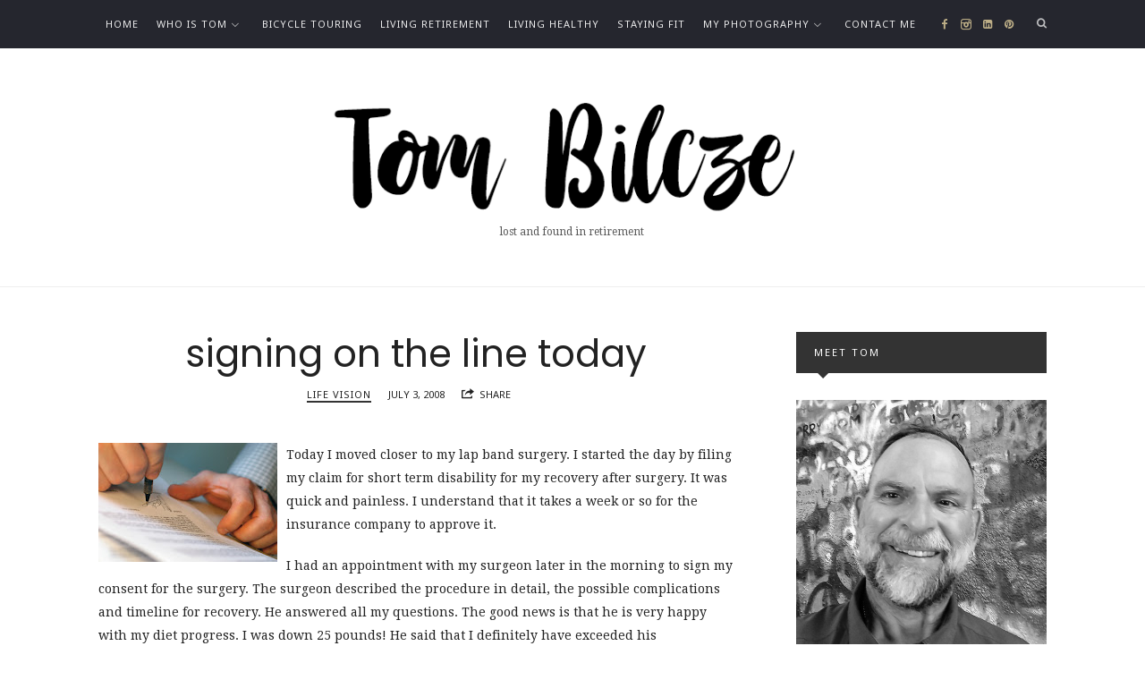

--- FILE ---
content_type: text/html; charset=UTF-8
request_url: http://tombilcze.com/2008/07/03/signing-on-the-line-today/
body_size: 14835
content:
<!doctype html>
<html lang="en" class="no-featured-area is-body-full-width is-single-post-title-default is-post-title-align-center is-post-media-fixed is-blog-text-align-center is-meta-with-none is-menu-fixed-width is-menu-sticky is-sidebar-right is-sidebar-sticky is-sidebar-align-left is-widget-title-align-left is-widget-solid-arrow is-footer-subscribe-dark is-footer-widgets-align-left is-footer-full-width is-menu-top is-menu-bar is-header-light is-header-full-width is-header-parallax-no is-menu-align-left is-menu-dark is-submenu-light-border is-submenu-align-center is-menu-uppercase is-featured-area-full is-slider-buttons-stick-to-edges is-slider-buttons-sharp-edges is-slider-buttons-dark is-slider-title-default is-slider-parallax-no is-slider-title-none-uppercase is-slider-more-link-show is-slider-more-link-button-style is-slider-text-align-center is-slider-v-align-center is-slider-h-align-center is-link-box-title-default is-link-box-title-transform-none is-link-box-text-align-center is-link-box-v-align-center is-link-box-parallax-no is-intro-align-center is-intro-text-dark is-intro-parallax-no is-more-link-button-style is-about-author-minimal is-related-posts-parallax-no is-related-posts-fixed is-share-links-minimal is-tagcloud-minimal is-nav-single-rounded is-nav-single-no-animated is-comments-minimal is-comments-image-square is-comment-form-minimal" data-title-ratio="0.6" data-link-box-title-ratio="0.5">
<head>
	<meta charset="UTF-8">
	<meta name="viewport" content="width=device-width, initial-scale=1">
				<link rel="profile" href="http://gmpg.org/xfn/11">
	<title>signing on the line today &#8211; Tom Bilcze</title>
<meta name='robots' content='max-image-preview:large' />
<link rel='dns-prefetch' href='//fonts.googleapis.com' />
<link rel="alternate" type="application/rss+xml" title="Tom Bilcze &raquo; Feed" href="http://tombilcze.com/feed/" />
<link rel="alternate" type="application/rss+xml" title="Tom Bilcze &raquo; Comments Feed" href="http://tombilcze.com/comments/feed/" />
<script type="text/javascript" id="wpp-js" src="http://tombilcze.com/wp-content/plugins/wordpress-popular-posts/assets/js/wpp.min.js?ver=7.3.6" data-sampling="0" data-sampling-rate="100" data-api-url="http://tombilcze.com/wp-json/wordpress-popular-posts" data-post-id="370" data-token="e68961c291" data-lang="0" data-debug="0"></script>
<link rel="alternate" type="application/rss+xml" title="Tom Bilcze &raquo; signing on the line today Comments Feed" href="http://tombilcze.com/2008/07/03/signing-on-the-line-today/feed/" />
<link rel="alternate" title="oEmbed (JSON)" type="application/json+oembed" href="http://tombilcze.com/wp-json/oembed/1.0/embed?url=http%3A%2F%2Ftombilcze.com%2F2008%2F07%2F03%2Fsigning-on-the-line-today%2F" />
<link rel="alternate" title="oEmbed (XML)" type="text/xml+oembed" href="http://tombilcze.com/wp-json/oembed/1.0/embed?url=http%3A%2F%2Ftombilcze.com%2F2008%2F07%2F03%2Fsigning-on-the-line-today%2F&#038;format=xml" />
		<!-- This site uses the Google Analytics by ExactMetrics plugin v8.11.1 - Using Analytics tracking - https://www.exactmetrics.com/ -->
		<!-- Note: ExactMetrics is not currently configured on this site. The site owner needs to authenticate with Google Analytics in the ExactMetrics settings panel. -->
					<!-- No tracking code set -->
				<!-- / Google Analytics by ExactMetrics -->
		<style id='wp-img-auto-sizes-contain-inline-css' type='text/css'>
img:is([sizes=auto i],[sizes^="auto," i]){contain-intrinsic-size:3000px 1500px}
/*# sourceURL=wp-img-auto-sizes-contain-inline-css */
</style>
<style id='wp-emoji-styles-inline-css' type='text/css'>

	img.wp-smiley, img.emoji {
		display: inline !important;
		border: none !important;
		box-shadow: none !important;
		height: 1em !important;
		width: 1em !important;
		margin: 0 0.07em !important;
		vertical-align: -0.1em !important;
		background: none !important;
		padding: 0 !important;
	}
/*# sourceURL=wp-emoji-styles-inline-css */
</style>
<style id='wp-block-library-inline-css' type='text/css'>
:root{--wp-block-synced-color:#7a00df;--wp-block-synced-color--rgb:122,0,223;--wp-bound-block-color:var(--wp-block-synced-color);--wp-editor-canvas-background:#ddd;--wp-admin-theme-color:#007cba;--wp-admin-theme-color--rgb:0,124,186;--wp-admin-theme-color-darker-10:#006ba1;--wp-admin-theme-color-darker-10--rgb:0,107,160.5;--wp-admin-theme-color-darker-20:#005a87;--wp-admin-theme-color-darker-20--rgb:0,90,135;--wp-admin-border-width-focus:2px}@media (min-resolution:192dpi){:root{--wp-admin-border-width-focus:1.5px}}.wp-element-button{cursor:pointer}:root .has-very-light-gray-background-color{background-color:#eee}:root .has-very-dark-gray-background-color{background-color:#313131}:root .has-very-light-gray-color{color:#eee}:root .has-very-dark-gray-color{color:#313131}:root .has-vivid-green-cyan-to-vivid-cyan-blue-gradient-background{background:linear-gradient(135deg,#00d084,#0693e3)}:root .has-purple-crush-gradient-background{background:linear-gradient(135deg,#34e2e4,#4721fb 50%,#ab1dfe)}:root .has-hazy-dawn-gradient-background{background:linear-gradient(135deg,#faaca8,#dad0ec)}:root .has-subdued-olive-gradient-background{background:linear-gradient(135deg,#fafae1,#67a671)}:root .has-atomic-cream-gradient-background{background:linear-gradient(135deg,#fdd79a,#004a59)}:root .has-nightshade-gradient-background{background:linear-gradient(135deg,#330968,#31cdcf)}:root .has-midnight-gradient-background{background:linear-gradient(135deg,#020381,#2874fc)}:root{--wp--preset--font-size--normal:16px;--wp--preset--font-size--huge:42px}.has-regular-font-size{font-size:1em}.has-larger-font-size{font-size:2.625em}.has-normal-font-size{font-size:var(--wp--preset--font-size--normal)}.has-huge-font-size{font-size:var(--wp--preset--font-size--huge)}.has-text-align-center{text-align:center}.has-text-align-left{text-align:left}.has-text-align-right{text-align:right}.has-fit-text{white-space:nowrap!important}#end-resizable-editor-section{display:none}.aligncenter{clear:both}.items-justified-left{justify-content:flex-start}.items-justified-center{justify-content:center}.items-justified-right{justify-content:flex-end}.items-justified-space-between{justify-content:space-between}.screen-reader-text{border:0;clip-path:inset(50%);height:1px;margin:-1px;overflow:hidden;padding:0;position:absolute;width:1px;word-wrap:normal!important}.screen-reader-text:focus{background-color:#ddd;clip-path:none;color:#444;display:block;font-size:1em;height:auto;left:5px;line-height:normal;padding:15px 23px 14px;text-decoration:none;top:5px;width:auto;z-index:100000}html :where(.has-border-color){border-style:solid}html :where([style*=border-top-color]){border-top-style:solid}html :where([style*=border-right-color]){border-right-style:solid}html :where([style*=border-bottom-color]){border-bottom-style:solid}html :where([style*=border-left-color]){border-left-style:solid}html :where([style*=border-width]){border-style:solid}html :where([style*=border-top-width]){border-top-style:solid}html :where([style*=border-right-width]){border-right-style:solid}html :where([style*=border-bottom-width]){border-bottom-style:solid}html :where([style*=border-left-width]){border-left-style:solid}html :where(img[class*=wp-image-]){height:auto;max-width:100%}:where(figure){margin:0 0 1em}html :where(.is-position-sticky){--wp-admin--admin-bar--position-offset:var(--wp-admin--admin-bar--height,0px)}@media screen and (max-width:600px){html :where(.is-position-sticky){--wp-admin--admin-bar--position-offset:0px}}

/*# sourceURL=wp-block-library-inline-css */
</style><style id='global-styles-inline-css' type='text/css'>
:root{--wp--preset--aspect-ratio--square: 1;--wp--preset--aspect-ratio--4-3: 4/3;--wp--preset--aspect-ratio--3-4: 3/4;--wp--preset--aspect-ratio--3-2: 3/2;--wp--preset--aspect-ratio--2-3: 2/3;--wp--preset--aspect-ratio--16-9: 16/9;--wp--preset--aspect-ratio--9-16: 9/16;--wp--preset--color--black: #000000;--wp--preset--color--cyan-bluish-gray: #abb8c3;--wp--preset--color--white: #ffffff;--wp--preset--color--pale-pink: #f78da7;--wp--preset--color--vivid-red: #cf2e2e;--wp--preset--color--luminous-vivid-orange: #ff6900;--wp--preset--color--luminous-vivid-amber: #fcb900;--wp--preset--color--light-green-cyan: #7bdcb5;--wp--preset--color--vivid-green-cyan: #00d084;--wp--preset--color--pale-cyan-blue: #8ed1fc;--wp--preset--color--vivid-cyan-blue: #0693e3;--wp--preset--color--vivid-purple: #9b51e0;--wp--preset--gradient--vivid-cyan-blue-to-vivid-purple: linear-gradient(135deg,rgb(6,147,227) 0%,rgb(155,81,224) 100%);--wp--preset--gradient--light-green-cyan-to-vivid-green-cyan: linear-gradient(135deg,rgb(122,220,180) 0%,rgb(0,208,130) 100%);--wp--preset--gradient--luminous-vivid-amber-to-luminous-vivid-orange: linear-gradient(135deg,rgb(252,185,0) 0%,rgb(255,105,0) 100%);--wp--preset--gradient--luminous-vivid-orange-to-vivid-red: linear-gradient(135deg,rgb(255,105,0) 0%,rgb(207,46,46) 100%);--wp--preset--gradient--very-light-gray-to-cyan-bluish-gray: linear-gradient(135deg,rgb(238,238,238) 0%,rgb(169,184,195) 100%);--wp--preset--gradient--cool-to-warm-spectrum: linear-gradient(135deg,rgb(74,234,220) 0%,rgb(151,120,209) 20%,rgb(207,42,186) 40%,rgb(238,44,130) 60%,rgb(251,105,98) 80%,rgb(254,248,76) 100%);--wp--preset--gradient--blush-light-purple: linear-gradient(135deg,rgb(255,206,236) 0%,rgb(152,150,240) 100%);--wp--preset--gradient--blush-bordeaux: linear-gradient(135deg,rgb(254,205,165) 0%,rgb(254,45,45) 50%,rgb(107,0,62) 100%);--wp--preset--gradient--luminous-dusk: linear-gradient(135deg,rgb(255,203,112) 0%,rgb(199,81,192) 50%,rgb(65,88,208) 100%);--wp--preset--gradient--pale-ocean: linear-gradient(135deg,rgb(255,245,203) 0%,rgb(182,227,212) 50%,rgb(51,167,181) 100%);--wp--preset--gradient--electric-grass: linear-gradient(135deg,rgb(202,248,128) 0%,rgb(113,206,126) 100%);--wp--preset--gradient--midnight: linear-gradient(135deg,rgb(2,3,129) 0%,rgb(40,116,252) 100%);--wp--preset--font-size--small: 13px;--wp--preset--font-size--medium: 20px;--wp--preset--font-size--large: 36px;--wp--preset--font-size--x-large: 42px;--wp--preset--spacing--20: 0.44rem;--wp--preset--spacing--30: 0.67rem;--wp--preset--spacing--40: 1rem;--wp--preset--spacing--50: 1.5rem;--wp--preset--spacing--60: 2.25rem;--wp--preset--spacing--70: 3.38rem;--wp--preset--spacing--80: 5.06rem;--wp--preset--shadow--natural: 6px 6px 9px rgba(0, 0, 0, 0.2);--wp--preset--shadow--deep: 12px 12px 50px rgba(0, 0, 0, 0.4);--wp--preset--shadow--sharp: 6px 6px 0px rgba(0, 0, 0, 0.2);--wp--preset--shadow--outlined: 6px 6px 0px -3px rgb(255, 255, 255), 6px 6px rgb(0, 0, 0);--wp--preset--shadow--crisp: 6px 6px 0px rgb(0, 0, 0);}:where(.is-layout-flex){gap: 0.5em;}:where(.is-layout-grid){gap: 0.5em;}body .is-layout-flex{display: flex;}.is-layout-flex{flex-wrap: wrap;align-items: center;}.is-layout-flex > :is(*, div){margin: 0;}body .is-layout-grid{display: grid;}.is-layout-grid > :is(*, div){margin: 0;}:where(.wp-block-columns.is-layout-flex){gap: 2em;}:where(.wp-block-columns.is-layout-grid){gap: 2em;}:where(.wp-block-post-template.is-layout-flex){gap: 1.25em;}:where(.wp-block-post-template.is-layout-grid){gap: 1.25em;}.has-black-color{color: var(--wp--preset--color--black) !important;}.has-cyan-bluish-gray-color{color: var(--wp--preset--color--cyan-bluish-gray) !important;}.has-white-color{color: var(--wp--preset--color--white) !important;}.has-pale-pink-color{color: var(--wp--preset--color--pale-pink) !important;}.has-vivid-red-color{color: var(--wp--preset--color--vivid-red) !important;}.has-luminous-vivid-orange-color{color: var(--wp--preset--color--luminous-vivid-orange) !important;}.has-luminous-vivid-amber-color{color: var(--wp--preset--color--luminous-vivid-amber) !important;}.has-light-green-cyan-color{color: var(--wp--preset--color--light-green-cyan) !important;}.has-vivid-green-cyan-color{color: var(--wp--preset--color--vivid-green-cyan) !important;}.has-pale-cyan-blue-color{color: var(--wp--preset--color--pale-cyan-blue) !important;}.has-vivid-cyan-blue-color{color: var(--wp--preset--color--vivid-cyan-blue) !important;}.has-vivid-purple-color{color: var(--wp--preset--color--vivid-purple) !important;}.has-black-background-color{background-color: var(--wp--preset--color--black) !important;}.has-cyan-bluish-gray-background-color{background-color: var(--wp--preset--color--cyan-bluish-gray) !important;}.has-white-background-color{background-color: var(--wp--preset--color--white) !important;}.has-pale-pink-background-color{background-color: var(--wp--preset--color--pale-pink) !important;}.has-vivid-red-background-color{background-color: var(--wp--preset--color--vivid-red) !important;}.has-luminous-vivid-orange-background-color{background-color: var(--wp--preset--color--luminous-vivid-orange) !important;}.has-luminous-vivid-amber-background-color{background-color: var(--wp--preset--color--luminous-vivid-amber) !important;}.has-light-green-cyan-background-color{background-color: var(--wp--preset--color--light-green-cyan) !important;}.has-vivid-green-cyan-background-color{background-color: var(--wp--preset--color--vivid-green-cyan) !important;}.has-pale-cyan-blue-background-color{background-color: var(--wp--preset--color--pale-cyan-blue) !important;}.has-vivid-cyan-blue-background-color{background-color: var(--wp--preset--color--vivid-cyan-blue) !important;}.has-vivid-purple-background-color{background-color: var(--wp--preset--color--vivid-purple) !important;}.has-black-border-color{border-color: var(--wp--preset--color--black) !important;}.has-cyan-bluish-gray-border-color{border-color: var(--wp--preset--color--cyan-bluish-gray) !important;}.has-white-border-color{border-color: var(--wp--preset--color--white) !important;}.has-pale-pink-border-color{border-color: var(--wp--preset--color--pale-pink) !important;}.has-vivid-red-border-color{border-color: var(--wp--preset--color--vivid-red) !important;}.has-luminous-vivid-orange-border-color{border-color: var(--wp--preset--color--luminous-vivid-orange) !important;}.has-luminous-vivid-amber-border-color{border-color: var(--wp--preset--color--luminous-vivid-amber) !important;}.has-light-green-cyan-border-color{border-color: var(--wp--preset--color--light-green-cyan) !important;}.has-vivid-green-cyan-border-color{border-color: var(--wp--preset--color--vivid-green-cyan) !important;}.has-pale-cyan-blue-border-color{border-color: var(--wp--preset--color--pale-cyan-blue) !important;}.has-vivid-cyan-blue-border-color{border-color: var(--wp--preset--color--vivid-cyan-blue) !important;}.has-vivid-purple-border-color{border-color: var(--wp--preset--color--vivid-purple) !important;}.has-vivid-cyan-blue-to-vivid-purple-gradient-background{background: var(--wp--preset--gradient--vivid-cyan-blue-to-vivid-purple) !important;}.has-light-green-cyan-to-vivid-green-cyan-gradient-background{background: var(--wp--preset--gradient--light-green-cyan-to-vivid-green-cyan) !important;}.has-luminous-vivid-amber-to-luminous-vivid-orange-gradient-background{background: var(--wp--preset--gradient--luminous-vivid-amber-to-luminous-vivid-orange) !important;}.has-luminous-vivid-orange-to-vivid-red-gradient-background{background: var(--wp--preset--gradient--luminous-vivid-orange-to-vivid-red) !important;}.has-very-light-gray-to-cyan-bluish-gray-gradient-background{background: var(--wp--preset--gradient--very-light-gray-to-cyan-bluish-gray) !important;}.has-cool-to-warm-spectrum-gradient-background{background: var(--wp--preset--gradient--cool-to-warm-spectrum) !important;}.has-blush-light-purple-gradient-background{background: var(--wp--preset--gradient--blush-light-purple) !important;}.has-blush-bordeaux-gradient-background{background: var(--wp--preset--gradient--blush-bordeaux) !important;}.has-luminous-dusk-gradient-background{background: var(--wp--preset--gradient--luminous-dusk) !important;}.has-pale-ocean-gradient-background{background: var(--wp--preset--gradient--pale-ocean) !important;}.has-electric-grass-gradient-background{background: var(--wp--preset--gradient--electric-grass) !important;}.has-midnight-gradient-background{background: var(--wp--preset--gradient--midnight) !important;}.has-small-font-size{font-size: var(--wp--preset--font-size--small) !important;}.has-medium-font-size{font-size: var(--wp--preset--font-size--medium) !important;}.has-large-font-size{font-size: var(--wp--preset--font-size--large) !important;}.has-x-large-font-size{font-size: var(--wp--preset--font-size--x-large) !important;}
/*# sourceURL=global-styles-inline-css */
</style>

<link rel='stylesheet' id='swiper-css-css' href='http://tombilcze.com/wp-content/plugins/instagram-widget-by-wpzoom/dist/styles/library/swiper.css?ver=7.4.1' type='text/css' media='all' />
<link rel='stylesheet' id='dashicons-css' href='http://tombilcze.com/wp-includes/css/dashicons.min.css?ver=6.9' type='text/css' media='all' />
<link rel='stylesheet' id='magnific-popup-css' href='http://tombilcze.com/wp-content/plugins/instagram-widget-by-wpzoom/dist/styles/library/magnific-popup.css?ver=2.3.2' type='text/css' media='all' />
<link rel='stylesheet' id='wpz-insta_block-frontend-style-css' href='http://tombilcze.com/wp-content/plugins/instagram-widget-by-wpzoom/dist/styles/frontend/index.css?ver=css-4b331c57b581' type='text/css' media='all' />
<style id='classic-theme-styles-inline-css' type='text/css'>
/*! This file is auto-generated */
.wp-block-button__link{color:#fff;background-color:#32373c;border-radius:9999px;box-shadow:none;text-decoration:none;padding:calc(.667em + 2px) calc(1.333em + 2px);font-size:1.125em}.wp-block-file__button{background:#32373c;color:#fff;text-decoration:none}
/*# sourceURL=/wp-includes/css/classic-themes.min.css */
</style>
<link rel='stylesheet' id='jquery.fancybox-css' href='http://tombilcze.com/wp-content/plugins/fancy-box/jquery.fancybox.css?ver=1.2.6' type='text/css' media='all' />
<link rel='stylesheet' id='fontello-css' href='http://tombilcze.com/wp-content/plugins/theblogger-shortcodes/css/fonts/fontello/css/fontello.css' type='text/css' media='all' />
<link rel='stylesheet' id='theblogger-shortcodes-css' href='http://tombilcze.com/wp-content/plugins/theblogger-shortcodes/css/shortcodes.css' type='text/css' media='all' />
<link rel='stylesheet' id='wordpress-popular-posts-css-css' href='http://tombilcze.com/wp-content/plugins/wordpress-popular-posts/assets/css/wpp.css?ver=7.3.6' type='text/css' media='all' />
<link rel='stylesheet' id='theblogger-fonts-css' href='//fonts.googleapis.com/css?family=PT+Mono%7CComfortaa%3A300%7CNoto+Sans%3A400%2C400italic%2C700%2C700italic%7CArimo%3A400%2C400italic%2C700%2C700italic&#038;ver=1.0.0' type='text/css' media='all' />
<link rel='stylesheet' id='normalize-css' href='http://tombilcze.com/wp-content/themes/theblogger/css/normalize.css' type='text/css' media='all' />
<link rel='stylesheet' id='bootstrap-css' href='http://tombilcze.com/wp-content/themes/theblogger/css/bootstrap.css' type='text/css' media='all' />
<link rel='stylesheet' id='fluidbox-css' href='http://tombilcze.com/wp-content/themes/theblogger/js/fluidbox/fluidbox.css' type='text/css' media='all' />
<link rel='stylesheet' id='owl-carousel-css' href='http://tombilcze.com/wp-content/themes/theblogger/js/owl-carousel/owl.carousel.css' type='text/css' media='all' />
<link rel='stylesheet' id='theblogger-main-css' href='http://tombilcze.com/wp-content/themes/theblogger/css/main.css' type='text/css' media='all' />
<link rel='stylesheet' id='theblogger-768-css' href='http://tombilcze.com/wp-content/themes/theblogger/css/768.css' type='text/css' media='all' />
<link rel='stylesheet' id='theblogger-992-css' href='http://tombilcze.com/wp-content/themes/theblogger/css/992.css' type='text/css' media='all' />
<link rel='stylesheet' id='theblogger-style-css' href='http://tombilcze.com/wp-content/themes/theblogger-child/style.css' type='text/css' media='all' />
<link rel='stylesheet' id='theblogger-main-style-css' href='http://tombilcze.com/wp-content/themes/theblogger/demos/mona/css/style.css' type='text/css' media='all' />
<style id='theblogger-main-style-inline-css' type='text/css'>
@import '//fonts.googleapis.com/css?family=Comfortaa%3A400%2C700%2C400italic%2C700italic';
@import '//fonts.googleapis.com/css?family=Noto+Sans%3A400%2C700%2C400italic%2C700italic';
@import '//fonts.googleapis.com/css?family=Poppins%3A400%2C700%2C400italic%2C700italic';
@import '//fonts.googleapis.com/css?family=Droid+Serif%3A400%2C700%2C400italic%2C700italic';

.site-title { font-family: 'Comfortaa'; }

.nav-menu, .entry-meta, .owl-buttons, .more-link, label, input[type=submit], input[type=button], button, .button, .page-links, .navigation, .entry-title i, .site-info { font-family: 'Noto Sans'; }

.widget-title { font-family: 'Noto Sans'; }

h1, .entry-title, .footer-subscribe h3, .widget_categories ul li, .widget_recent_entries ul li a, .widget_pages ul li, .widget_nav_menu ul li, .widget_archive ul li, .widget_most_recommended_posts ul li a, .widget_calendar table caption, .tptn_title, .nav-single a { font-family: 'Poppins'; }

h2, h3, h4, h5, h6, blockquote, .tab-titles { font-family: 'Noto Sans'; }

.slider-box .entry-title { font-family: 'Poppins'; }

body, input, textarea, select, button { font-family: 'Droid Serif'; }

.link-box .entry-title { font-family: 'Poppins'; }

@media screen and (min-width: 992px) { .blog-small .entry-title { font-size: 20px; } }

@media screen and (min-width: 992px) { h1 { font-size: 42px; } }

@media screen and (min-width: 992px) { .nav-menu ul ul { font-size: 10px; } }

.site-title { font-weight: 400; }

h1, .entry-title, .footer-subscribe h3 { font-weight: 400; }

h2, h3, h4, h5, h6, blockquote, .comment-meta .fn { font-weight: 700; }

.slider-box .entry-title { font-weight: 400; }

.widget-title { font-weight: 400; }

@media screen and (min-width: 992px) { .nav-menu > ul { font-weight: 400; } }

h1, .entry-title, .footer-subscribe h3, .widget_categories ul li, .widget_recent_entries ul li, .widget_pages ul li, .widget_archive ul li, .widget_calendar table caption, .tptn_title, .nav-single a { text-transform: none; }

h2, h3, h4, h5, h6, blockquote, .comment-meta .fn { text-transform: none; }

@media screen and (min-width: 992px) { .site-header .site-title img { max-height: 140px; } }

@media screen and (min-width: 992px) { .intro { padding: 50px 0; } }

.site-header .header-wrap { background-color: #ffffff; }

.header-wrap:before { opacity: 0.4; }

.site-header .menu-wrap { background-color: #25262e; }

body { color: #222222; }

body { background: #ffffff; }

.site .footer-subscribe { background: #25262e; }

input[type=submit]:hover, input[type=button]:hover, button:hover, a.button:hover, .more-link:hover { background-color: #333333; }
/*# sourceURL=theblogger-main-style-inline-css */
</style>
<link rel='stylesheet' id='gca-column-styles-css' href='http://tombilcze.com/wp-content/plugins/genesis-columns-advanced/css/gca-column-styles.css?ver=6.9' type='text/css' media='all' />
<script type="text/javascript" src="http://tombilcze.com/wp-includes/js/jquery/jquery.min.js?ver=3.7.1" id="jquery-core-js"></script>
<script type="text/javascript" src="http://tombilcze.com/wp-includes/js/jquery/jquery-migrate.min.js?ver=3.4.1" id="jquery-migrate-js"></script>
<script type="text/javascript" src="http://tombilcze.com/wp-content/plugins/fancy-box/jquery.fancybox.js?ver=1.2.6" id="jquery.fancybox-js"></script>
<script type="text/javascript" src="http://tombilcze.com/wp-content/plugins/fancy-box/jquery.easing.js?ver=1.3" id="jquery.easing-js"></script>
<script type="text/javascript" src="http://tombilcze.com/wp-includes/js/underscore.min.js?ver=1.13.7" id="underscore-js"></script>
<script type="text/javascript" id="wp-util-js-extra">
/* <![CDATA[ */
var _wpUtilSettings = {"ajax":{"url":"/wp-admin/admin-ajax.php"}};
//# sourceURL=wp-util-js-extra
/* ]]> */
</script>
<script type="text/javascript" src="http://tombilcze.com/wp-includes/js/wp-util.min.js?ver=6.9" id="wp-util-js"></script>
<script type="text/javascript" src="http://tombilcze.com/wp-content/plugins/instagram-widget-by-wpzoom/dist/scripts/library/magnific-popup.js?ver=1768904317" id="magnific-popup-js"></script>
<script type="text/javascript" src="http://tombilcze.com/wp-content/plugins/instagram-widget-by-wpzoom/dist/scripts/library/swiper.js?ver=7.4.1" id="swiper-js-js"></script>
<script type="text/javascript" src="http://tombilcze.com/wp-content/plugins/instagram-widget-by-wpzoom/dist/scripts/frontend/block.js?ver=6c9dcb21b2da662ca82d" id="wpz-insta_block-frontend-script-js"></script>
<link rel="https://api.w.org/" href="http://tombilcze.com/wp-json/" /><link rel="alternate" title="JSON" type="application/json" href="http://tombilcze.com/wp-json/wp/v2/posts/370" /><link rel="EditURI" type="application/rsd+xml" title="RSD" href="http://tombilcze.com/xmlrpc.php?rsd" />
<meta name="generator" content="WordPress 6.9" />
<link rel="canonical" href="http://tombilcze.com/2008/07/03/signing-on-the-line-today/" />
<link rel='shortlink' href='http://tombilcze.com/?p=370' />
<script type="text/javascript">
  jQuery(document).ready(function($){
    var select = $('a[href$=".bmp"],a[href$=".gif"],a[href$=".jpg"],a[href$=".jpeg"],a[href$=".png"],a[href$=".BMP"],a[href$=".GIF"],a[href$=".JPG"],a[href$=".JPEG"],a[href$=".PNG"]');
    select.attr('rel', 'fancybox');
    select.fancybox();
  });
</script>

<!-- WP Youtube Player 1.7 by unijimpe -->
            <style id="wpp-loading-animation-styles">@-webkit-keyframes bgslide{from{background-position-x:0}to{background-position-x:-200%}}@keyframes bgslide{from{background-position-x:0}to{background-position-x:-200%}}.wpp-widget-block-placeholder,.wpp-shortcode-placeholder{margin:0 auto;width:60px;height:3px;background:#dd3737;background:linear-gradient(90deg,#dd3737 0%,#571313 10%,#dd3737 100%);background-size:200% auto;border-radius:3px;-webkit-animation:bgslide 1s infinite linear;animation:bgslide 1s infinite linear}</style>
            </head>

<body class="wp-singular post-template-default single single-post postid-370 single-format-standard wp-theme-theblogger wp-child-theme-theblogger-child">
    <div id="page" class="hfeed site">
        <header id="masthead" class="site-header" role="banner">
						<div class="header-wrap" data-parallax-video="">
				<div class="header-wrap-inner">
													<nav id="site-navigation" class="main-navigation site-navigation" role="navigation">
									<div class="menu-wrap">
										<div class="layout-medium">
											<a class="menu-toggle">
												<span class="lines"></span>
											</a>
											
																						
											<div class="nav-menu">
												<ul id="menu-header-menu" class="menu-custom"><li id="menu-item-3096" class="menu-item menu-item-type-custom menu-item-object-custom menu-item-home menu-item-3096"><a href="http://tombilcze.com/" title="My front door on the web">Home</a></li>
<li id="menu-item-3092" class="menu-item menu-item-type-post_type menu-item-object-page menu-item-has-children menu-item-3092"><a href="http://tombilcze.com/about-this-blog/" title="Get to know more about me">Who is Tom</a>
<ul class="sub-menu">
	<li id="menu-item-5853" class="menu-item menu-item-type-post_type menu-item-object-page menu-item-has-children menu-item-5853"><a href="http://tombilcze.com/life-blueprint-for-the-20s/">Life Blueprint</a>
	<ul class="sub-menu">
		<li id="menu-item-5855" class="menu-item menu-item-type-post_type menu-item-object-page menu-item-5855"><a href="http://tombilcze.com/life-habits-for-the-20s/">Habits for the 20s</a></li>
	</ul>
</li>
</ul>
</li>
<li id="menu-item-6482" class="menu-item menu-item-type-taxonomy menu-item-object-category menu-item-6482"><a href="http://tombilcze.com/category/bicycletouring/">Bicycle Touring</a></li>
<li id="menu-item-4758" class="menu-item menu-item-type-taxonomy menu-item-object-category menu-item-4758"><a href="http://tombilcze.com/category/retirement/" title="My random thoughts about retirement">Living Retirement</a></li>
<li id="menu-item-4759" class="menu-item menu-item-type-taxonomy menu-item-object-category menu-item-4759"><a href="http://tombilcze.com/category/health/" title="Eating well and developing healthy habits">Living healthy</a></li>
<li id="menu-item-4760" class="menu-item menu-item-type-taxonomy menu-item-object-category menu-item-4760"><a href="http://tombilcze.com/category/fitness/" title="Hitting the gym and being an active person">Staying fit</a></li>
<li id="menu-item-4885" class="menu-item menu-item-type-post_type menu-item-object-portfolio menu-item-has-children menu-item-4885"><a href="http://tombilcze.com/portfolio/my-photo-galleries/" title="A sampling of some of my favorite photos">My photography</a>
<ul class="sub-menu">
	<li id="menu-item-6321" class="menu-item menu-item-type-post_type menu-item-object-portfolio menu-item-6321"><a href="http://tombilcze.com/portfolio/2021-thru-toms-camera-lens/">2021 thru Tom’s camera lens</a></li>
	<li id="menu-item-6284" class="menu-item menu-item-type-post_type menu-item-object-portfolio menu-item-6284"><a href="http://tombilcze.com/portfolio/2020-thru-toms-camera-lens/">2020 thru Tom’s camera lens</a></li>
	<li id="menu-item-5811" class="menu-item menu-item-type-post_type menu-item-object-portfolio menu-item-5811"><a href="http://tombilcze.com/portfolio/2019-thru-toms-camera-lens/">2019 thru Tom’s camera lens</a></li>
	<li id="menu-item-5166" class="menu-item menu-item-type-post_type menu-item-object-portfolio menu-item-5166"><a href="http://tombilcze.com/portfolio/2018_knox_county_fair_entries/">2018 Knox County Fair Photography Show</a></li>
	<li id="menu-item-5993" class="menu-item menu-item-type-post_type menu-item-object-portfolio menu-item-5993"><a href="http://tombilcze.com/portfolio/bohemian-rhapsody/">Bohemian Rhapsody</a></li>
	<li id="menu-item-5074" class="menu-item menu-item-type-post_type menu-item-object-portfolio menu-item-5074"><a href="http://tombilcze.com/portfolio/the-gulyas-road/">The Gulyas Road</a></li>
	<li id="menu-item-4762" class="menu-item menu-item-type-post_type menu-item-object-portfolio menu-item-4762"><a href="http://tombilcze.com/portfolio/2017_knox_county_fair_entries/" title="Photos I entered in the 2017 Knox County Fair">2017 Knox County Fair Album</a></li>
</ul>
</li>
<li id="menu-item-3416" class="menu-item menu-item-type-post_type menu-item-object-page menu-item-3416"><a href="http://tombilcze.com/contact-us/" title="Send me an email">Contact Me</a></li>
</ul>											</div> <!-- .nav-menu -->
											
																									<a class="search-toggle toggle-link"></a>
														
														<div class="search-container">
															<div class="search-box" role="search">
																<form class="search-form" method="get" action="http://tombilcze.com/">
																	<label>
																		<span>
																			Search for																		</span>
																		<input type="search" id="search-field" name="s" placeholder="type and hit enter">
																	</label>
																	<input type="submit" class="search-submit" value="Search">
																</form> <!-- .search-form -->
															</div> <!-- .search-box -->
														</div> <!-- .search-container -->
																								
																									<div class="social-container">
																			<a class="social-link facebook" target="_blank" href="https://www.facebook.com/tombilcze"></a>
							<a class="social-link instagram" target="_blank" href="https://www.instagram.com/tombilcze/"></a>
							<a class="social-link linkedin" target="_blank" href="https://www.linkedin.com/in/tombilcze/"></a>
							<a class="social-link pinterest" target="_blank" href="https://www.pinterest.com/tombilcze/"></a>
																	</div> <!-- .social-container -->
																							</div> <!-- .layout-medium -->
									</div> <!-- .menu-wrap -->
								</nav> <!-- #site-navigation .main-navigation .site-navigation -->
															<div class="site-branding">
																					<h1 class="site-title">
													<a href="http://tombilcze.com/" rel="home">
														<span class="screen-reader-text">Tom Bilcze</span>
																												<img alt="Tom Bilcze" src="//tombilcze.com/wp-content/uploads/2018/01/Tom_Bilcze_Header.png">
													</a>
												</h1> <!-- .site-title -->
																				
																					<p class="site-description">
													lost and found in retirement												</p> <!-- .site-description -->
																			</div> <!-- .site-branding -->
											</div> <!-- .header-wrap-inner -->
			</div> <!-- .header-wrap -->
        </header> <!-- #masthead .site-header -->













<div id="main" class="site-main">
	<div class="layout-medium">
		<div id="primary" class="content-area with-sidebar">
			<div id="content" class="site-content" role="main">
				<article id="post-370" class="post-370 post type-post status-publish format-standard hentry category-wellness tag-lapband-2 tag-mylife tag-wls-2">
								<div class="post-header post-header-classic is-cat-link-border-bottom">
							<header class="entry-header">
				<h1 class="entry-title">signing on the line today</h1>					<div class="entry-meta below-title">
									<span class="cat-links">
				<span class="prefix">
					in				</span>
				<a href="http://tombilcze.com/category/wellness/" rel="category tag">Life vision</a>			</span>
					<span class="posted-on">
				<span class="prefix">
					on				</span>
				<a href="http://tombilcze.com/2008/07/03/signing-on-the-line-today/" rel="bookmark">
					<time class="entry-date published" datetime="2008-07-03T20:24:00-04:00">
						July 3, 2008					</time>
					<time class="updated" datetime="2008-07-03T20:24:00-04:00">
						July 3, 2008					</time>
				</a>
			</span>
					<span class="entry-share">
				<span class="entry-share-text">
					Share				</span>
				
				<span class="entry-share-wrap">
					<span class="entry-share-inner-wrap">
						<a class="share-facebook" rel="nofollow" target="_blank" href="http://www.facebook.com/sharer.php?u=http://tombilcze.com/2008/07/03/signing-on-the-line-today/&amp;t=signing+on+the+line+today" title="Share this post on Facebook">Facebook</a>
						
						<a class="share-twitter" rel="nofollow" target="_blank" href="http://twitter.com/home?status=Currently%20reading:%20'signing+on+the+line+today'%20http://tombilcze.com/2008/07/03/signing-on-the-line-today/" title="Share this post with your followers">Twitter</a>
						
						<a class="share-pinterest" rel="nofollow" target="_blank" href="https://pinterest.com/pin/create/button/?url=http://tombilcze.com/2008/07/03/signing-on-the-line-today/&description=signing+on+the+line+today">Pinterest</a>
						
						<a class="share-gplus" rel="nofollow" target="_blank" href="https://plus.google.com/share?url=http://tombilcze.com/2008/07/03/signing-on-the-line-today/" title="Share this post on Google+">Google+</a>
						
						<a class="share-mail" rel="nofollow" target="_blank" href="mailto:?subject=I+wanted+you+to+see+this+post&amp;body=Check+out+this+post%20:%20signing+on+the+line+today%20-%20http://tombilcze.com/2008/07/03/signing-on-the-line-today/" title="Email this post to a friend">Email</a>
					</span> <!-- .entry-share-inner-wrap -->
				</span> <!-- .entry-share-wrap -->
			</span> <!-- .entry-share -->
					<span class="entry-like">
							</span>
							</div> <!-- .entry-meta .below-title -->
							</header> <!-- .entry-header -->
					</div> <!-- .post-header -->
							<div class="entry-content">
						<p><a onclick="javascript:_gaq.push(['_trackPageview', '/out/1.bp.blogspot.com/_2v1sap_lDgw/SG18j6sKQnI/AAAAAAAAA0U/wKkssKxJggY/s1600-h/j0422149.jpg']);"  href="http://1.bp.blogspot.com/_2v1sap_lDgw/SG18j6sKQnI/AAAAAAAAA0U/wKkssKxJggY/s1600-h/j0422149.jpg"><img decoding="async" id="BLOGGER_PHOTO_ID_5218964499684016754" style="FLOAT: left; MARGIN: 0px 10px 10px 0px; CURSOR: hand" alt="" src="http://1.bp.blogspot.com/_2v1sap_lDgw/SG18j6sKQnI/AAAAAAAAA0U/wKkssKxJggY/s200/j0422149.jpg" border="0" /></a>Today I moved closer to my lap band surgery. I started the day by filing my claim for short term disability for my recovery after surgery. It was quick and painless. I understand that it takes a week or so for the insurance company to approve it.</p>
<p>I had an appointment with my surgeon later in the morning to sign my consent for the surgery. The surgeon described the procedure in detail, the possible complications and timeline for recovery. He answered all my questions. The good news is that he is very happy with my diet progress. I was down 25 pounds! He said that I definitely have exceeded his expectations. With a lower BMI and healthier body, the surgery will go smoother. I hope to add another 5 pound loss to that over the next 11 days.</p>
<p>I did get a surprise. I discovered that I have a hiatal hernia. That is when the top of the stomach bulges above the esophagus. It is not life threatening. By age 60, about 60% of the population has this condition. He will repair it during surgery so that the lap band fits the stomach opening properly.</p>
<p>Surgery is quickly approaching. I am nervous with a lot of scenarios running through my mind. I was glad I had the talk with Dr. Z. He has such a great prognosis for me. I know it’s the right thing to do. The next 11 days will definitely be an anxious time for me.</p>
<div class="tptn_counter" id="tptn_counter_370">(Visited 7 times, 1 visits today)</div>					</div> <!-- .entry-content -->
										<div class="post-tags tagcloud">
						<a href="http://tombilcze.com/tag/lapband-2/" rel="tag">lapband</a> <a href="http://tombilcze.com/tag/mylife/" rel="tag">mylife</a> <a href="http://tombilcze.com/tag/wls-2/" rel="tag">wls</a>					</div>
																		<div class="share-links">
					<h3>
						Share This					</h3>
					
					<a class="share-facebook" rel="nofollow" target="_blank" href="http://www.facebook.com/sharer.php?u=http://tombilcze.com/2008/07/03/signing-on-the-line-today/&amp;t=signing+on+the+line+today" title="Share this post on Facebook">
						<i class="pw-icon-facebook"></i>
					</a>
					
					<a class="share-twitter" rel="nofollow" target="_blank" href="http://twitter.com/home?status=Currently%20reading:%20'signing+on+the+line+today'%20http://tombilcze.com/2008/07/03/signing-on-the-line-today/" title="Share this post with your followers">
						<i class="pw-icon-twitter"></i>
					</a>
					
					<a class="share-pinterest" rel="nofollow" target="_blank" href="https://pinterest.com/pin/create/button/?url=http://tombilcze.com/2008/07/03/signing-on-the-line-today/&description=signing+on+the+line+today" title="Pin It">
						<i class="pw-icon-pinterest-circled"></i>
					</a>
					
					<a class="share-gplus" rel="nofollow" target="_blank" href="https://plus.google.com/share?url=http://tombilcze.com/2008/07/03/signing-on-the-line-today/" title="Share this post on Google+">
						<i class="pw-icon-gplus"></i>
					</a>
					
					<a class="share-mail" rel="nofollow" target="_blank" href="mailto:?subject=I+wanted+you+to+see+this+post&amp;body=Check+out+this+post%20:%20signing+on+the+line+today%20-%20http://tombilcze.com/2008/07/03/signing-on-the-line-today/" title="Email this post to a friend">
						<i class="pw-icon-mail"></i>
					</a>
				</div> <!-- .share-links -->
														<nav class="nav-single">
							<div class="nav-previous">
																
								<div class="nav-desc"><h4>Previous Post</h4><a href="http://tombilcze.com/2008/07/01/4-weeks-down-2-to-go/" rel="prev"><span class="meta-nav">&#8592;</span> 4 weeks down, 2 to go</a></div>								
																			<a class="nav-overlay-link" href="http://tombilcze.com/2008/07/01/4-weeks-down-2-to-go/" rel="prev">
												4 weeks down, 2 to go											</a>
																	</div>
							
							<div class="nav-next">
																
								<div class="nav-desc"><h4>Next Post</h4><a href="http://tombilcze.com/2008/07/04/dont-take-democracy-for-granted/" rel="next">don’t take democracy for granted <span class="meta-nav">&#8594;</span></a></div>								
																			<a class="nav-overlay-link" href="http://tombilcze.com/2008/07/04/dont-take-democracy-for-granted/" rel="next">
												don’t take democracy for granted											</a>
																	</div>
						</nav>
																				<div class="related-posts">
						<h3 class="widget-title">
							<span>
								You May Also Like							</span>
						</h3>
						<div class="blocks">
																	<div class="block">
											<div class="post-thumbnail" style="background-image: url(http://tombilcze.com/wp-content/uploads/2019/02/2015-10-17-16.49.25bw-550x550.jpg);">
												<div class="post-wrap">
													<header class="entry-header">
														<div class="entry-meta">
															<span class="cat-links">
																<a href="http://tombilcze.com/category/livinglife/" rel="category tag">A happy life</a> <a href="http://tombilcze.com/category/wellness/" rel="category tag">Life vision</a> <a href="http://tombilcze.com/category/health/" rel="category tag">Living healthy</a> <a href="http://tombilcze.com/category/fitness/" rel="category tag">Staying fit</a>															</span>
														</div>
														<h2 class="entry-title">
															<a href="http://tombilcze.com/2019/02/02/appearance-health-or-weight/">
																Appearance, health, or weight															</a>
														</h2>
														<a class="more-link" href="http://tombilcze.com/2019/02/02/appearance-health-or-weight/">
															View Post														</a>
													</header>
												</div>
											</div>
										</div>
																			<div class="block">
											<div class="post-thumbnail" style="background-image: url(http://tombilcze.com/wp-content/uploads/2018/02/20180120-20180120_075309_8X10-550x450.jpg);">
												<div class="post-wrap">
													<header class="entry-header">
														<div class="entry-meta">
															<span class="cat-links">
																<a href="http://tombilcze.com/category/livinglife/" rel="category tag">A happy life</a> <a href="http://tombilcze.com/category/wellness/" rel="category tag">Life vision</a> <a href="http://tombilcze.com/category/health/" rel="category tag">Living healthy</a> <a href="http://tombilcze.com/category/fitness/" rel="category tag">Staying fit</a>															</span>
														</div>
														<h2 class="entry-title">
															<a href="http://tombilcze.com/2018/02/18/10-years-to-unlock-the-door/">
																10 years to unlock the door															</a>
														</h2>
														<a class="more-link" href="http://tombilcze.com/2018/02/18/10-years-to-unlock-the-door/">
															View Post														</a>
													</header>
												</div>
											</div>
										</div>
																			<div class="block">
											<div class="post-thumbnail" style="background-image: url(http://tombilcze.com/wp-content/uploads/2016/12/TomStKitts.jpg);">
												<div class="post-wrap">
													<header class="entry-header">
														<div class="entry-meta">
															<span class="cat-links">
																<a href="http://tombilcze.com/category/wellness/" rel="category tag">Life vision</a>															</span>
														</div>
														<h2 class="entry-title">
															<a href="http://tombilcze.com/2016/12/22/i-am-back-and-looking-back/">
																I am back and looking back															</a>
														</h2>
														<a class="more-link" href="http://tombilcze.com/2016/12/22/i-am-back-and-looking-back/">
															View Post														</a>
													</header>
												</div>
											</div>
										</div>
															</div>
					</div>
								</article> <!-- .post -->
				
			<div id="comments" class="comments-area">
								
					<div id="respond" class="comment-respond">
		<h3 id="reply-title" class="comment-reply-title">Leave A Comment <small><a rel="nofollow" id="cancel-comment-reply-link" href="/2008/07/03/signing-on-the-line-today/#respond" style="display:none;">Cancel reply</a></small></h3><form action="http://tombilcze.com/wp-comments-post.php" method="post" id="commentform" class="comment-form"><p class="comment-notes"><span id="email-notes">Your email address will not be published.</span> <span class="required-field-message">Required fields are marked <span class="required">*</span></span></p><p class="comment-form-comment"><label for="comment">Comment <span class="required">*</span></label> <textarea id="comment" name="comment" cols="45" rows="8" maxlength="65525" required></textarea></p><p class="comment-form-author"><label for="author">Name <span class="required">*</span></label> <input id="author" name="author" type="text" value="" size="30" maxlength="245" autocomplete="name" required /></p>
<p class="comment-form-email"><label for="email">Email <span class="required">*</span></label> <input id="email" name="email" type="email" value="" size="30" maxlength="100" aria-describedby="email-notes" autocomplete="email" required /></p>
<p class="comment-form-url"><label for="url">Website</label> <input id="url" name="url" type="url" value="" size="30" maxlength="200" autocomplete="url" /></p>
<p class="form-submit"><input name="submit" type="submit" id="submit" class="submit" value="Post Comment" /> <input type='hidden' name='comment_post_ID' value='370' id='comment_post_ID' />
<input type='hidden' name='comment_parent' id='comment_parent' value='0' />
</p><p style="display: none;"><input type="hidden" id="akismet_comment_nonce" name="akismet_comment_nonce" value="a950e97fb8" /></p><p style="display: none !important;" class="akismet-fields-container" data-prefix="ak_"><label>&#916;<textarea name="ak_hp_textarea" cols="45" rows="8" maxlength="100"></textarea></label><input type="hidden" id="ak_js_1" name="ak_js" value="115"/><script>document.getElementById( "ak_js_1" ).setAttribute( "value", ( new Date() ).getTime() );</script></p></form>	</div><!-- #respond -->
				</div>
					</div> <!-- #content .site-content -->
		</div> <!-- #primary .content-area -->

						<div id="secondary" class="widget-area sidebar" role="complementary">
				    <div class="sidebar-wrap">
						<div class="sidebar-content">
							<aside id="theblogger_widget_about_me-5" class="widget widget_theblogger_widget_about_me"><h3 class="widget-title"><span>Meet Tom</span></h3>					<div class="about-me-wrap is-about-me-widget-default">
												<img alt="Tom Bilcze" src="http://tombilcze.com/wp-content/uploads/2019/01/20180607_162930bw_1x1-550x550.jpg">
						
						I am a retired IT data nerd living the good life in rural central Ohio with my husband and three dogs. I am a liberal living blue in a red world. I am a creative soul who loves to volunteer and be socially connected.  I often find myself exploring the outdoors on a bike or hiking. I struggle to balance my rigid analytical nature with the freedom of retirement. 						
															<a href="http://tombilcze.com/about-this-blog/">more</a>
													</div>
				</aside><aside id="categories-9" class="widget widget_categories"><h3 class="widget-title"><span>Topics I blog about</span></h3>
			<ul>
					<li class="cat-item cat-item-830"><a href="http://tombilcze.com/category/livinglife/">A happy life</a>
</li>
	<li class="cat-item cat-item-938"><a href="http://tombilcze.com/category/bicycletouring/">Bicycle Touring</a>
</li>
	<li class="cat-item cat-item-808"><a href="http://tombilcze.com/category/blogging/">Blogging</a>
</li>
	<li class="cat-item cat-item-5"><a href="http://tombilcze.com/category/food/">Good eats</a>
</li>
	<li class="cat-item cat-item-21"><a href="http://tombilcze.com/category/wellness/">Life vision</a>
</li>
	<li class="cat-item cat-item-7"><a href="http://tombilcze.com/category/health/">Living healthy</a>
</li>
	<li class="cat-item cat-item-587"><a href="http://tombilcze.com/category/social-justice/">My community</a>
</li>
	<li class="cat-item cat-item-816"><a href="http://tombilcze.com/category/retirement/">Retirement days</a>
</li>
	<li class="cat-item cat-item-4"><a href="http://tombilcze.com/category/fitness/">Staying fit</a>
</li>
			</ul>

			</aside>						</div> <!-- .sidebar-content -->
					</div> <!-- .sidebar-wrap -->
				</div> <!-- #secondary .widget-area .sidebar -->
				</div> <!-- layout -->
</div> <!-- #main .site-main -->

        <footer id="colophon" class="site-footer" role="contentinfo">
						
						
									<div class="footer-widgets widget-area">
							<div class="layout-medium">
								<div class="row">
																																							<div class="col-sm-6 col-lg-3">
													
		<aside id="recent-posts-4" class="widget widget_recent_entries">
		<h3 class="widget-title"><span>Tom&#8217;s recent posts</span></h3>
		<ul>
											<li>
					<a href="http://tombilcze.com/2022/12/24/snow-on-christmas/">Snow on Christmas</a>
									</li>
											<li>
					<a href="http://tombilcze.com/2022/12/18/a-charlie-brown-christmas/">A Charlie Brown Christmas</a>
									</li>
											<li>
					<a href="http://tombilcze.com/2022/10/27/sprichst-du-deutsch/">Sprichst du Deutsch</a>
									</li>
											<li>
					<a href="http://tombilcze.com/2022/10/13/17-years/">17 years</a>
									</li>
											<li>
					<a href="http://tombilcze.com/2022/07/12/common-fears-about-touring-europe-on-a-bike/">Common fears about touring Europe on a bike</a>
									</li>
					</ul>

		</aside>												</div>
												<div class="col-sm-6 col-lg-3">
													<aside id="widget_tptn_pop-2" class="widget tptn_posts_list_widget"><h3 class="widget-title"><span>Most popular</span></h3><div class="tptn_posts  tptn_posts_widget tptn_posts_widget-widget_tptn_pop-2    tptn-text-only"><ul><li><span class="tptn_after_thumb"><a href="http://tombilcze.com/2013/11/11/toms-ohio-shredded-chicken-sandwiches/"     class="tptn_link"><span class="tptn_title">Tom’s Ohio Shredded Chicken Sandwiches</span></a></span></li><li><span class="tptn_after_thumb"><a href="http://tombilcze.com/about-this-blog/"     class="tptn_link"><span class="tptn_title">About the blogger</span></a></span></li><li><span class="tptn_after_thumb"><a href="http://tombilcze.com/contact-us/"     class="tptn_link"><span class="tptn_title">Contact Me</span></a></span></li><li><span class="tptn_after_thumb"><a href="http://tombilcze.com/2019/12/15/remembering-my-sister-at-christmas/"     class="tptn_link"><span class="tptn_title">Remembering my sister at Christmas</span></a></span></li><li><span class="tptn_after_thumb"><a href="http://tombilcze.com/portfolio/2018_knox_county_fair_entries/"     class="tptn_link"><span class="tptn_title">2018 Knox County Fair Photography Show</span></a></span></li></ul><div class="tptn_clear"></div></div></aside>												</div>
												<div class="col-sm-6 col-lg-3">
													<aside id="wpzoom_instagram_widget-2" class="widget zoom-instagram-widget"><h3 class="widget-title"><span>Tom&#8217;s Instagram</span></h3></aside>												</div>
												<div class="col-sm-6 col-lg-3">
																									</div>
																			</div>
							</div>
						</div>
								
									<div class="site-info">
							<span style="display: none;">© 2005-2022 TOM BILCZE ALL RIGHTS RESERVED</span>			<div class="textwidget"><p>© 2005-2018 TOM BILCZE ALL RIGHTS RESERVED</p>
</div>
								</div>
							</footer>
	</div>
    
	<script type="speculationrules">
{"prefetch":[{"source":"document","where":{"and":[{"href_matches":"/*"},{"not":{"href_matches":["/wp-*.php","/wp-admin/*","/wp-content/uploads/*","/wp-content/*","/wp-content/plugins/*","/wp-content/themes/theblogger-child/*","/wp-content/themes/theblogger/*","/*\\?(.+)"]}},{"not":{"selector_matches":"a[rel~=\"nofollow\"]"}},{"not":{"selector_matches":".no-prefetch, .no-prefetch a"}}]},"eagerness":"conservative"}]}
</script>

<!-- Google Analytics Code added by Web Ninja Google Analytics plugin v1.0.7: http://josh-fowler.com/?page_id=70 -->
<script type='text/javascript'>
  var _gaq = _gaq || [];
  _gaq.push(['_setAccount', 'UA-48989838-2']);
  _gaq.push(['_trackPageview']);

  (function() {
    var ga = document.createElement('script'); ga.type = 'text/javascript'; ga.async = true;
    ga.src = ('https:' == document.location.protocol ? 'https://ssl' : 'http://www') + '.google-analytics.com/ga.js';
    var s = document.getElementsByTagName('script')[0]; s.parentNode.insertBefore(ga, s);
  })();
</script>
<!-- Web Ninja Google Analytics Done -->
<script type="text/javascript" src="http://tombilcze.com/wp-content/plugins/instagram-widget-by-wpzoom/dist/scripts/library/lazy.js?ver=1768904317" id="zoom-instagram-widget-lazy-load-js"></script>
<script type="text/javascript" id="zoom-instagram-widget-js-extra">
/* <![CDATA[ */
var wpzInstaAjax = {"ajaxurl":"http://tombilcze.com/wp-admin/admin-ajax.php","nonce":"1f23b946cf"};
//# sourceURL=zoom-instagram-widget-js-extra
/* ]]> */
</script>
<script type="text/javascript" src="http://tombilcze.com/wp-content/plugins/instagram-widget-by-wpzoom/dist/scripts/frontend/index.js?ver=2.3.2" id="zoom-instagram-widget-js"></script>
<script type="text/javascript" id="tptn_tracker-js-extra">
/* <![CDATA[ */
var ajax_tptn_tracker = {"ajax_url":"http://tombilcze.com/","top_ten_id":"370","top_ten_blog_id":"1","activate_counter":"11","top_ten_debug":"0","tptn_rnd":"1173503761"};
//# sourceURL=tptn_tracker-js-extra
/* ]]> */
</script>
<script type="text/javascript" src="http://tombilcze.com/wp-content/plugins/top-10/includes/js/top-10-tracker.min.js?ver=4.1.1" id="tptn_tracker-js"></script>
<script type="text/javascript" src="http://tombilcze.com/wp-includes/js/comment-reply.min.js?ver=6.9" id="comment-reply-js" async="async" data-wp-strategy="async" fetchpriority="low"></script>
<script type="text/javascript" src="http://tombilcze.com/wp-content/themes/theblogger/js/fastclick.js" id="fastclick-js"></script>
<script type="text/javascript" src="http://tombilcze.com/wp-content/themes/theblogger/js/jquery.fitvids.js" id="fitvids-js"></script>
<script type="text/javascript" src="http://tombilcze.com/wp-content/themes/theblogger/js/jquery.sticky-kit.min.js" id="sticky-kit-js"></script>
<script type="text/javascript" src="http://tombilcze.com/wp-content/themes/theblogger/js/jarallax.min.js" id="jarallax-js"></script>
<script type="text/javascript" src="http://tombilcze.com/wp-content/themes/theblogger/js/jarallax-video.min.js" id="jarallax-video-js"></script>
<script type="text/javascript" src="http://tombilcze.com/wp-content/themes/theblogger/js/fluidbox/jquery.fluidbox.min.js" id="fluidbox-js"></script>
<script type="text/javascript" src="http://tombilcze.com/wp-content/themes/theblogger/js/jquery.validate.js" id="validate-js"></script>
<script type="text/javascript" src="http://tombilcze.com/wp-content/themes/theblogger/js/isotope.pkgd.min.js" id="isotope-js"></script>
<script type="text/javascript" src="http://tombilcze.com/wp-content/themes/theblogger/js/owl-carousel/owl.carousel.min.js" id="owl-carousel-js"></script>
<script type="text/javascript" src="http://tombilcze.com/wp-includes/js/imagesloaded.min.js?ver=5.0.0" id="imagesloaded-js"></script>
<script type="text/javascript" src="http://tombilcze.com/wp-content/themes/theblogger/js/jquery.collagePlus.min.js" id="collagePlus-js"></script>
<script type="text/javascript" src="http://tombilcze.com/wp-content/themes/theblogger/js/jquery.fittext.js" id="fittext-js"></script>
<script type="text/javascript" src="http://tombilcze.com/wp-content/themes/theblogger/js/jquery.flexverticalcenter.js" id="flexverticalcenter-js"></script>
<script type="text/javascript" src="http://tombilcze.com/wp-content/themes/theblogger/js/socialstream.jquery.js" id="socialstream-js"></script>
<script type="text/javascript" src="http://tombilcze.com/wp-content/themes/theblogger/js/main.js" id="theblogger-main-js"></script>
<script type="text/javascript" src="http://tombilcze.com/wp-content/plugins/theblogger-shortcodes/js/jquery-validation/jquery.validate.min.js" id="jqueryvalidation-js"></script>
<script type="text/javascript" src="http://tombilcze.com/wp-content/plugins/theblogger-shortcodes/js/shortcodes.js" id="theblogger-shortcodes-js"></script>
<script defer type="text/javascript" src="http://tombilcze.com/wp-content/plugins/akismet/_inc/akismet-frontend.js?ver=1762985705" id="akismet-frontend-js"></script>
<script id="wp-emoji-settings" type="application/json">
{"baseUrl":"https://s.w.org/images/core/emoji/17.0.2/72x72/","ext":".png","svgUrl":"https://s.w.org/images/core/emoji/17.0.2/svg/","svgExt":".svg","source":{"concatemoji":"http://tombilcze.com/wp-includes/js/wp-emoji-release.min.js?ver=6.9"}}
</script>
<script type="module">
/* <![CDATA[ */
/*! This file is auto-generated */
const a=JSON.parse(document.getElementById("wp-emoji-settings").textContent),o=(window._wpemojiSettings=a,"wpEmojiSettingsSupports"),s=["flag","emoji"];function i(e){try{var t={supportTests:e,timestamp:(new Date).valueOf()};sessionStorage.setItem(o,JSON.stringify(t))}catch(e){}}function c(e,t,n){e.clearRect(0,0,e.canvas.width,e.canvas.height),e.fillText(t,0,0);t=new Uint32Array(e.getImageData(0,0,e.canvas.width,e.canvas.height).data);e.clearRect(0,0,e.canvas.width,e.canvas.height),e.fillText(n,0,0);const a=new Uint32Array(e.getImageData(0,0,e.canvas.width,e.canvas.height).data);return t.every((e,t)=>e===a[t])}function p(e,t){e.clearRect(0,0,e.canvas.width,e.canvas.height),e.fillText(t,0,0);var n=e.getImageData(16,16,1,1);for(let e=0;e<n.data.length;e++)if(0!==n.data[e])return!1;return!0}function u(e,t,n,a){switch(t){case"flag":return n(e,"\ud83c\udff3\ufe0f\u200d\u26a7\ufe0f","\ud83c\udff3\ufe0f\u200b\u26a7\ufe0f")?!1:!n(e,"\ud83c\udde8\ud83c\uddf6","\ud83c\udde8\u200b\ud83c\uddf6")&&!n(e,"\ud83c\udff4\udb40\udc67\udb40\udc62\udb40\udc65\udb40\udc6e\udb40\udc67\udb40\udc7f","\ud83c\udff4\u200b\udb40\udc67\u200b\udb40\udc62\u200b\udb40\udc65\u200b\udb40\udc6e\u200b\udb40\udc67\u200b\udb40\udc7f");case"emoji":return!a(e,"\ud83e\u1fac8")}return!1}function f(e,t,n,a){let r;const o=(r="undefined"!=typeof WorkerGlobalScope&&self instanceof WorkerGlobalScope?new OffscreenCanvas(300,150):document.createElement("canvas")).getContext("2d",{willReadFrequently:!0}),s=(o.textBaseline="top",o.font="600 32px Arial",{});return e.forEach(e=>{s[e]=t(o,e,n,a)}),s}function r(e){var t=document.createElement("script");t.src=e,t.defer=!0,document.head.appendChild(t)}a.supports={everything:!0,everythingExceptFlag:!0},new Promise(t=>{let n=function(){try{var e=JSON.parse(sessionStorage.getItem(o));if("object"==typeof e&&"number"==typeof e.timestamp&&(new Date).valueOf()<e.timestamp+604800&&"object"==typeof e.supportTests)return e.supportTests}catch(e){}return null}();if(!n){if("undefined"!=typeof Worker&&"undefined"!=typeof OffscreenCanvas&&"undefined"!=typeof URL&&URL.createObjectURL&&"undefined"!=typeof Blob)try{var e="postMessage("+f.toString()+"("+[JSON.stringify(s),u.toString(),c.toString(),p.toString()].join(",")+"));",a=new Blob([e],{type:"text/javascript"});const r=new Worker(URL.createObjectURL(a),{name:"wpTestEmojiSupports"});return void(r.onmessage=e=>{i(n=e.data),r.terminate(),t(n)})}catch(e){}i(n=f(s,u,c,p))}t(n)}).then(e=>{for(const n in e)a.supports[n]=e[n],a.supports.everything=a.supports.everything&&a.supports[n],"flag"!==n&&(a.supports.everythingExceptFlag=a.supports.everythingExceptFlag&&a.supports[n]);var t;a.supports.everythingExceptFlag=a.supports.everythingExceptFlag&&!a.supports.flag,a.supports.everything||((t=a.source||{}).concatemoji?r(t.concatemoji):t.wpemoji&&t.twemoji&&(r(t.twemoji),r(t.wpemoji)))});
//# sourceURL=http://tombilcze.com/wp-includes/js/wp-emoji-loader.min.js
/* ]]> */
</script>
	
	<script>
		(function($) { "use strict"; 
			$.extend($.validator.messages, {
				required: "This field is required.",
				remote: "Please fix this field.",
				email: "Please enter a valid email address.",
				url: "Please enter a valid URL.",
				date: "Please enter a valid date.",
				dateISO: "Please enter a valid date ( ISO ).",
				number: "Please enter a valid number.",
				digits: "Please enter only digits.",
				equalTo: "Please enter the same value again.",
				maxlength: $.validator.format("Please enter no more than {0} characters."),
				minlength: $.validator.format("Please enter at least {0} characters."),
				rangelength: $.validator.format("Please enter a value between {0} and {1} characters long."),
				range: $.validator.format("Please enter a value between {0} and {1}."),
				max: $.validator.format("Please enter a value less than or equal to {0}."),
				min: $.validator.format("Please enter a value greater than or equal to {0}."),
				step: $.validator.format("Please enter a multiple of {0}.")
			});
		})(jQuery);
	</script>
</body>
<script>'undefined'=== typeof _trfq || (window._trfq = []);'undefined'=== typeof _trfd && (window._trfd=[]),_trfd.push({'tccl.baseHost':'secureserver.net'},{'ap':'cpsh-oh'},{'server':'p3plzcpnl505538'},{'dcenter':'p3'},{'cp_id':'8364099'},{'cp_cl':'8'}) // Monitoring performance to make your website faster. If you want to opt-out, please contact web hosting support.</script><script src='https://img1.wsimg.com/traffic-assets/js/tccl.min.js'></script></html>